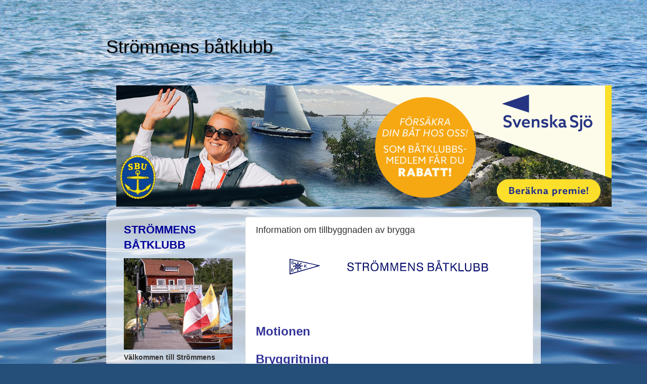

--- FILE ---
content_type: text/html; charset=UTF-8
request_url: https://sbk-blanka.blogspot.com/b/stats?style=BLACK_TRANSPARENT&timeRange=ALL_TIME&token=APq4FmD5XQtsQ53mqsidwk-8S_zJPo1YRtjSEIMPXIk7h6_sHVSXXVBwfGVCLg9ocI1hmwud4qR4LckruMBn2eSO3brljaNC5Q
body_size: -27
content:
{"total":51610,"sparklineOptions":{"backgroundColor":{"fillOpacity":0.1,"fill":"#000000"},"series":[{"areaOpacity":0.3,"color":"#202020"}]},"sparklineData":[[0,7],[1,7],[2,20],[3,7],[4,11],[5,10],[6,3],[7,11],[8,13],[9,3],[10,4],[11,3],[12,10],[13,24],[14,47],[15,23],[16,11],[17,4],[18,4],[19,37],[20,7],[21,13],[22,87],[23,1],[24,6],[25,9],[26,33],[27,4],[28,1],[29,6]],"nextTickMs":3600000}